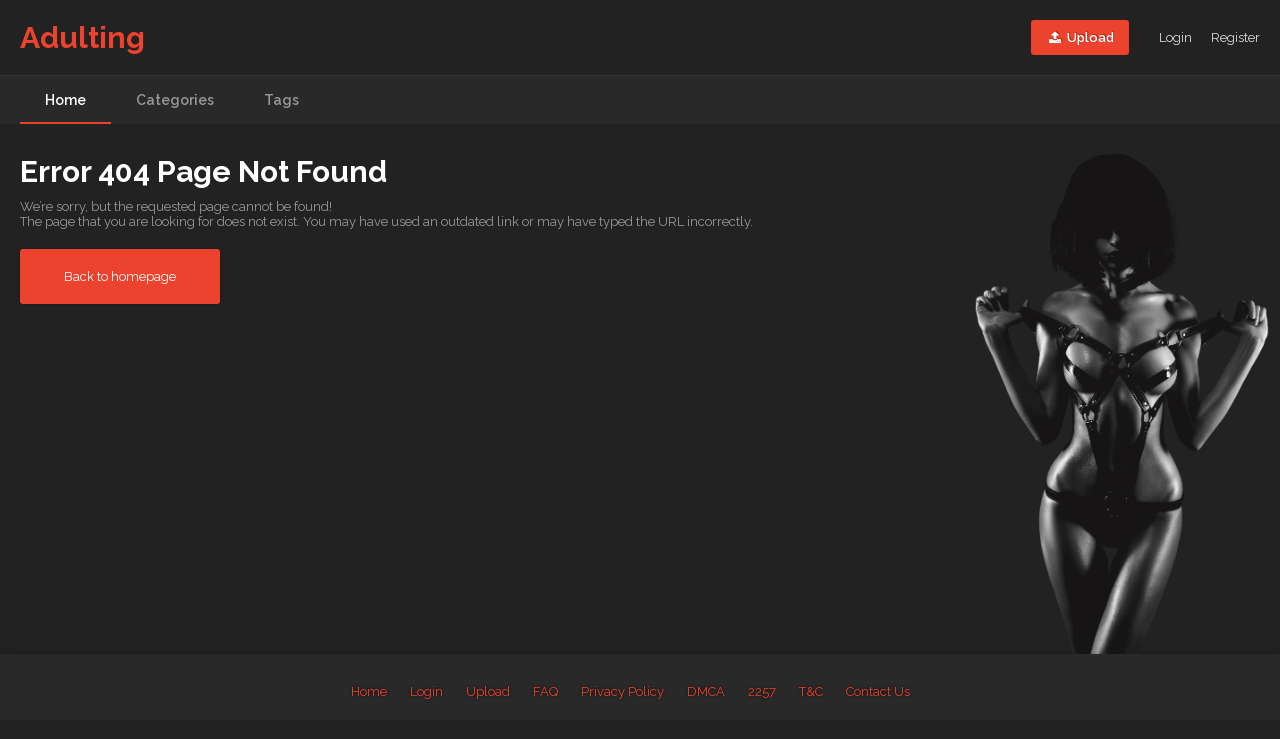

--- FILE ---
content_type: text/html; charset=UTF-8
request_url: https://www.adulting.net/video/18-year-old-ebony-beauty-nia-wants-a-piece-of-her-friend-s-dad
body_size: 2841
content:

<!doctype html>
<html class="no-js"  prefix="og: http://ogp.me/ns#">
<head>
    <meta charset="utf-8">
    <meta http-equiv="X-UA-Compatible" content="IE=edge">
    <meta name="viewport" content="width=device-width, initial-scale=1.0, maximum-scale=1.0, user-scalable=0">
    <meta name="application-name" content="&nbsp;"/>
    <meta name="msapplication-TileColor" content="#FFFFFF" />
    <title>Page not found - Adulting</title>
                    <link rel='stylesheet' id='site-css-css'  href='/theme/assets/css/style.css' type='text/css' media='all' />
            <link rel='stylesheet' id='site-css-css'  href='/theme/assets/js/remodal/remodal.css' type='text/css' media='all' />
        <link rel='stylesheet' id='site-css-css'  href='/theme/assets/js/remodal/remodal-default-theme.css' type='text/css' media='all' />

        <link rel='stylesheet' id='videojs-css'  href='/theme/assets/js/video.js/dist/video-js.css' type='text/css' media='all' />
        <link rel='stylesheet' id='videojs-overlay-css'  href='/theme/assets/js/videojs-overlay/dist/videojs-overlay.css' type='text/css' media='all' />
        <link rel='stylesheet' id='videojs-thumbnails-css'  href='/theme/assets/js/videojs-thumbnails/videojs.thumbnails.css' type='text/css' media='all' />
        <link rel='stylesheet' id='vjs-resolution-switcher-css'  href='/theme/assets/js/vjs-resolution-switcher/lib/videojs-resolution-switcher.css' type='text/css' media='all' />
            <link rel="canonical" href="https://www.adulting.net/video/18-year-old-ebony-beauty-nia-wants-a-piece-of-her-friend-s-dad">
    <script type="application/javascript">
        var logged_in = false;
    </script>
    <script type="application/ld+json">
    {
          "@context": "http://schema.org",
          "@id": "https://www.adulting.net/",
          "@type": "WebSite",
          "name": "Adulting",
          "email": "support@adulting.net",
          "url": "https://www.adulting.net/",
          "potentialAction": {
                 "@type": "SearchAction",
                 "target": "https://www.adulting.net/search?query={search_term_string}",
                 "query-input": "required name=search_term_string"
          },
          
          "description": "Watch new and rare free adult porn videos every day. The best HD porn videos featuring hot pussy, blowjobs, teen porn, boobs, lesbian, right now on Adulting"
    }
    </script>
    <style type="text/css">.recentcomments a{display:inline !important;padding:0 !important;margin:0 !important;}</style>
</head>

<body class="home blog single">

<header class="site-header">
    <div class="top-info">
        <div class="container">
            <div class="site-branding" >
                <h1 class="site-title"><a href="/">Adulting</a></h1>
            </div>
            <div class="site-user">
                <div class="user-submit">
                    <a class="button button-red" href="/upload"><i class="icon-upload"></i> Upload</a>
                </div>
                                    <div class="user-links">
                        <a href="/auth/login/">Login</a>
                        <a href="/auth/login/">Register</a>
                    </div>
                            </div>
        </div>
    </div>
    <div id="mobile-menu"></div>
    <nav class="main-navigation">
        <div class="container">
            <div class="menu-menu-container">
                <ul id="menu-menu" class="nav-menu">
                                            <li class="menu-item menu-item-type-custom menu-item-object-custom current-menu-item current_page_item ">
                            <a href="/">Home</a>
                        </li>
                                            <li class="menu-item menu-item-type-custom menu-item-object-custom  ">
                            <a href="/categories/">Categories</a>
                        </li>
                                            <li class="menu-item menu-item-type-custom menu-item-object-custom  ">
                            <a href="/tags/">Tags</a>
                        </li>
                                    </ul>
            </div>
        </div>
    </nav>
</header>
<div class="container">
    <div class="searchbox">
            </div>
</div>
<div class="main-content">
    <div class="content-not-found">

    <div class="container">
        <img class="icon" src="/theme/assets/images/girl4.png"/>
        <div class="header-404">
            <h1>Error 404 Page Not Found</h1>
            <p>We’re sorry, but the requested page cannot be found!</p>
            <p>The page that you are looking for does not exist. You may have used an outdated link or may have typed the URL incorrectly.</p>
            <a class="return-home" title="Adulting" href="/">Back to homepage</a>
        </div> <!-- end article header -->
    </div>
</div></div>
<footer class="site-footer">
    <div class="container">
        <div class="footer-menu">
            <ul id="menu-menu-footer" class="footer__menu">
                <li id="menu-item-475" class="menu-item menu-item-type-custom menu-item-object-custom current-menu-item current_page_item menu-item-home">
                    <a href="/">Home</a>
                </li>
                <li id="menu-item-117" class="menu-item menu-item-type-post_type menu-item-object-page">
                    <a href="/auth/login/">Login</a>
                </li>
                <li id="menu-item-118" class="menu-item menu-item-type-post_type menu-item-object-page">
                    <a href="/upload/">Upload</a>
                </li>
                <li id="menu-item-66657" class="menu-item menu-item-type-post_type menu-item-object-page">
                    <a href="/faq/">FAQ</a>
                </li>
                <li id="menu-item-3575" class="menu-item menu-item-type-post_type menu-item-object-page">
                    <a href="/privacy-policy/">Privacy Policy</a>
                </li>
                <li id="menu-item-66644" class="menu-item menu-item-type-custom menu-item-object-custom">
                    <a href="/dmca/">DMCA</a>
                </li>
                <li id="menu-item-3543" class="menu-item menu-item-type-post_type menu-item-object-page">
                    <a href="/2257-records-keeping-requirements/">2257</a>
                </li>
                <li id="menu-item-7009" class="menu-item menu-item-type-post_type menu-item-object-page">
                    <a href="/terms-and-conditions/">T&#038;C</a>
                </li>
                <li id="menu-item-66649" class="menu-item menu-item-type-custom menu-item-object-custom">
                    <a href="/contact/">Contact Us</a>
                </li>
            </ul>
        </div>
        <p class="disclaimer">Adulting is a video sharing website with content uploaded by the users. We do our best to verify our members, respect the law and operate under the presumption that the models, performers and other persons who appear in the uploaded movies were 18+ years old at the time of the creation for the depictions in which they appear, as per 18 U.S.C. 2257 legal requirements.</p>
        <p class="copyright">&copy; 2025 <span id="copyright-text">Adulting - All Rights Reserved.</span></p>
    </div>
</footer>


<script type="text/javascript">
    (function(i,s,o,g,r,a,m){i['GoogleAnalyticsObject']=r;i[r]=i[r]||function(){
        (i[r].q=i[r].q||[]).push(arguments)},i[r].l=1*new Date();a=s.createElement(o),
        m=s.getElementsByTagName(o)[0];a.async=1;a.src=g;m.parentNode.insertBefore(a,m)
    })(window,document,'script','https://www.google-analytics.com/analytics.js','ga');
    ga('create', 'UA-111273092-1', 'auto');
    ga('send', 'pageview');
</script>
<script type='text/javascript' src='/theme/assets/js/jquery/dist/jquery.min.js'></script>
<script type='text/javascript' src='/theme/assets/js/navigation.js'></script>
    <script type='text/javascript' src='/theme/assets/js/video.js/dist/video.min.js'></script>
    <script type='text/javascript' src='/theme/assets/js/videojs-overlay/dist/videojs-overlay.js'></script>
    <script type='text/javascript' src='/theme/assets/js/videojs-thumbnails/videojs.thumbnails.js'></script>
    <script type='text/javascript' src='/theme/assets/js/vjs-resolution-switcher/lib/videojs-resolution-switcher.js'></script>
    <script type='text/javascript' src='/theme/assets/js/videojs-hotkeys/videojs.hotkeys.min.js'></script>
    <script type='text/javascript' src='/theme/assets/js/videojs-persistvolume/videojs.persistvolume.js'></script>
    
    <script type='text/javascript' src='/theme/assets/js/remodal/remodal.min.js'></script>
    <script>
        $('body').on('click', '.video-rate a', function(){
            if(!logged_in){
                $('<div class="remodal" data-remodal-id="modal" aria-labelledby="modalTitle" aria-describedby="modalDesc">\n' +
                    '      <button data-remodal-action="close" class="remodal-close" aria-label="Close"></button>\n' +
                    '      <div>\n' +
                    '        <h2 id="modalTitle">Uhmmmmmm</h2>\n' +
                    '        <p id="modalDesc">\n' +
                    '          You have to be logged in in order to vote!<br>\n' +
                    '          Be brave and register! Promise we wont\'t spam you.\n' +
                    '        </p>\n' +
                    '      </div>\n' +
                    '      <br>\n' +
                    '      <button onclick="location.href=\'/auth/login\'" class="remodal-cancel">Register</button>\n' +
                    '      <button onclick="location.href=\'/auth/login\'" class="remodal-confirm">Login</button>\n' +
                    '    </div>').remodal().open();
            }else{
                if($(this).data('video-like') && $(this).data('video-id') && !$('.video-rate a.checked').length){
                    $.get('/home/vote/'+$(this).data('video-id')+'/'+$(this).data('video-like')).done(function( data ) {
                        if(data.ok){
                            $('.video-rate a.video-button-'+data.ok).addClass('checked');
                        }
                    });
                }
            }
        });
    </script>
<script type='text/javascript' src='/theme/assets/js/scripts.js'></script>
<script defer src="https://static.cloudflareinsights.com/beacon.min.js/vcd15cbe7772f49c399c6a5babf22c1241717689176015" integrity="sha512-ZpsOmlRQV6y907TI0dKBHq9Md29nnaEIPlkf84rnaERnq6zvWvPUqr2ft8M1aS28oN72PdrCzSjY4U6VaAw1EQ==" data-cf-beacon='{"version":"2024.11.0","token":"ddcb2e62e1c84413ac6dbd7a6a141b89","r":1,"server_timing":{"name":{"cfCacheStatus":true,"cfEdge":true,"cfExtPri":true,"cfL4":true,"cfOrigin":true,"cfSpeedBrain":true},"location_startswith":null}}' crossorigin="anonymous"></script>
</body>
</html>

--- FILE ---
content_type: text/css; charset=utf-8
request_url: https://www.adulting.net/theme/assets/css/style.css
body_size: 8624
content:
/* Import FONTS & ICONS
=========================================================================
*/

@import url('https://fonts.googleapis.com/css?family=Raleway:300,400,500,600,700');

@font-face {
    font-family: 'adult';
    src: url('../font/adult.eot?47099254');
    src: url('../font/adult.eot?47099254#iefix') format('embedded-opentype'),
    url('../font/adult.woff2?47099254') format('woff2'),
    url('../font/adult.woff?47099254') format('woff'),
    url('../font/adult.ttf?47099254') format('truetype'),
    url('../font/adult.svg?47099254#adult') format('svg');
    font-weight: normal;
    font-style: normal;
}

[class^="icon-"]:before, [class*=" icon-"]:before {
    font-family: "adult";
    font-style: normal;
    font-weight: normal;
    speak: none;
    display: inline-block;
    text-decoration: inherit;
    width: 1em;
    margin-right: .2em;
    text-align: center;
    font-variant: normal;
    text-transform: none;
    line-height: 1em;
    margin-left: .2em;
    -webkit-font-smoothing: antialiased;
    -moz-osx-font-smoothing: grayscale;

}

.icon-play:before { content: '\e800'; } /* '' */
.icon-star:before { content: '\e801'; } /* '' */
.icon-search:before { content: '\e802'; } /* '' */
.icon-upload:before { content: '\e803'; } /* '' */
.icon-megaphone:before { content: '\e804'; } /* '' */
.icon-eye:before { content: '\e805'; } /* '' */
.icon-thumbs-up:before { content: '\e806'; } /* '' */
.icon-down-open:before { content: '\e807'; } /* '' */
.icon-thumbs-down:before { content: '\e808'; } /* '' */
.icon-cancel:before { content: '\e809'; } /* '' */
.icon-chat:before { content: '\e80a'; } /* '' */
.icon-fire:before { content: '\e80b'; } /* '' */
.icon-trash-empty:before { content: '\e80c'; } /* '' */
.icon-left-open:before { content: '\e80d'; } /* '' */
.icon-right-open:before { content: '\e80e'; } /* '' */
.icon-up-open:before { content: '\e80f'; } /* '' */
.icon-dot-3:before { content: '\e810'; } /* '' */
.icon-notifications:before { content: '\e811'; } /* '' */
.icon-ok:before { content: '\e812'; } /* '' */
.icon-menu:before { content: '\f0c9'; } /* '' */
.icon-angle-up:before { content: '\f106'; } /* '' */

/* Reset
=========================================================================
*/

article,
aside,
details,
figcaption,
figure,
footer,
header,
main,
menu,
nav,
section,
summary {
    display: block;
}

audio,
canvas,
progress,
video {
    display: inline-block;
    vertical-align: baseline;
}

audio:not([controls]) {
    display: none;
    height: 0;
}

[hidden],
template {
    display: none;
}

a {
    background-color: transparent;
}

a:active,
a:hover {
    outline: 0;
}

abbr[title] {
    border-bottom: 1px dotted;
}

dfn {
    font-style: italic;
}

mark {
    background: #ff0;
    color: #000;
}

small {
    font-size: 80%;
}

sub,
sup {
    font-size: 75%;
    line-height: 0;
    position: relative;
    vertical-align: baseline;
}

sup {
    top: -0.5rem;
}

sub {
    bottom: -0.25rem;
}

img {
    border: 0;
}

svg:not(:root) {
    overflow: hidden;
}

figure {
    margin: 10px 40px;
}

hr {
    box-sizing: content-box;
    height: 0;
}

pre {
    overflow: auto;
}

code,
kbd,
pre,
samp {
    font-family: monospace, monospace;
    font-size: 1.6rem;
}

button,
input,
optgroup,
select,
textarea {
    color: inherit;
    font: inherit;
    margin: 0;
}

button {
    overflow: visible;
}

button,
select {
    text-transform: none;
}

select {
    background: #333;
    padding: 8px;
    border: none;
    border-radius: 3px;
    font-size: 1.4rem;
}

button,
html input[type="button"],
input[type="reset"],
input[type="submit"] {
    -webkit-appearance: button;
    cursor: pointer;
}

button[disabled],
html input[disabled] {
    cursor: default;
}

button::-moz-focus-inner,
input::-moz-focus-inner {
    border: 0;
    padding: 0;
}

input {
    line-height: normal;
}

input[type="checkbox"],
input[type="radio"] {
    box-sizing: border-box;
    padding: 0;
}

input[type="number"]::-webkit-inner-spin-button,
input[type="number"]::-webkit-outer-spin-button {
    height: auto;
}

input[type="search"] {
    -webkit-appearance: textfield;
    box-sizing: content-box;
}

input[type="search"]::-webkit-search-cancel-button,
input[type="search"]::-webkit-search-decoration {
    -webkit-appearance: none;
}

fieldset {
    border: 1px solid #c0c0c0;
    margin: 0 2px;
    padding: 15px;
}

legend {
    border: 0;
    padding: 0;
}

textarea {
    overflow: auto;
}

optgroup {
    font-weight: 700;
}

table {
    border-collapse: collapse;
    border-spacing: 0;
}

td,
th {
    padding: 0;
}
*:focus {
    outline: 0;
}

p {
    margin: 0;
}

b,
strong {
    font-weight: 700;
}

dfn,
cite,
em,
i {
    font-style: italic;
}

blockquote {
    margin: 0 15px;
}

address {
    margin: 0 0 15px;
}

pre {
    background: #eee;
    font-family: "Courier 10 Pitch", Courier, monospace;
    font-size: 1.4rem;
    font-size: 14px;
    line-height: 1.6;
    margin-bottom: 15px;
    max-width: 100%;
    overflow: auto;
    padding: 15px;
}

code,
kbd,
tt,
var {
    font-family: Monaco, Consolas, "Andale Mono", "DejaVu Sans Mono", monospace;
    font-size: 1.5rem;
    font-size: 15px;
}

abbr,
acronym {
    border-bottom: 1px dotted #666;
    cursor: help;
}

.clear:before, .clear:after, .clearfix:before, .clearfix:after, .row:before, .row:after {
    content: "";
    display: table;
}

.clear:before, .clear:after, .clearfix:before, .clearfix:after, .row:before, .row:after {
    content: "";
    display: table;
}

*, *:before, *:after {
    box-sizing: border-box;
    outline: 0;
}

.clear:before,
.clear:after {
    content: '';
    display: table;
}

ul,
ol {
    margin: 0 0 15px;
}

ul {
    list-style: disc;
}

ol {
    list-style: decimal;
}

dt {
    font-weight: 700;
}

dd {
    margin: 0 15px 15px;
}

img {
    height: auto;
    max-width: 100%;
}
table {
    margin: 0 0 15px;
    width: 100%;
}

/* Headings
=========================================================================
*/


h1,
h2,
h3,
h4,
h5,
h6 {
    margin: 0;
    font-weight: 700;
    font-family: 'Raleway', serif;
}

h1 {
    font-size: 3.6rem;
}

h2 {
    font-size: 3.3rem;
}

h3 {
    font-size: 3rem;
}

h4 {
    font-size: 2.7rem;
}

h5 {
    font-size: 2.4rem;
}

h6 {
    font-size: 2rem;
}



/* GENERAL FORMS - INPUTS AND BUTTONS
=========================================================================
*/

button, input[type="button"], input[type="reset"], input[type="submit"] {
    background: #ec432e none repeat scroll 0 0;
    border: medium none;
    border-radius: 2px;
    color: #fff;
    display: inline-block;
    font-size: 1.3rem;
    font-weight: 700;
    padding: 10px 20px;
}

button:hover, input[type="button"]:hover, input[type="reset"]:hover, input[type="submit"]:hover {
    background: #CF3B27;
    color: #fff;
}

input[type="text"], input[type="email"], input[type="url"], input[type="password"], input[type="search"], textarea {
    background: #3e3e3e none repeat scroll 0 0;
    border: medium none;
    border-radius: 2px;
    box-sizing: border-box;
    display: inline-block;
    font-size: 1.3rem;
    max-width: 100%;
    padding: 10px;
}

input[type="text"]:focus, input[type="email"]:focus, input[type="url"]:focus, input[type="password"]:focus, input[type="search"]:focus, textarea:focus {
    color: #FFF;
}

textarea {
    max-width: 100%;
}

.button {
    border-radius: 3px;
    color: #fff;
    display: inline-block;
    font-size: 1.3rem;
    font-weight: 600;
    padding: 10px 15px;
    text-shadow: 1px -1px 0 rgba(0, 0, 0, 0.3);
}

.button:hover {
    text-decoration: none;
    color: #FFF;
}

.button-black {
    background: #333 none repeat scroll 0 0;
}

.button-black:hover {
    background: #292929;
}

.button-red {
    background: #ec432e none repeat scroll 0 0;
}

.button-red:hover {
    background: #CF3B27;
}

/* LINKS
=========================================================================
*/

a {
    color: #EC432E;
    text-decoration: none;
}

a:hover {
    color: #EC432E;
    text-decoration: underline;
}

a:hover, a:active {
    outline: 0;
}

a img {
    vertical-align: top;
}

/* GENERAL STRUCTURE
=========================================================================
*/

html {
    font-size: 62.5%;
    text-rendering: optimizelegibility;

}
body {
    font-family: 'Raleway', Arial, Helvetica, sans-serif;
    background: #222;
    font-size: 1.5rem;
    color: #ddd;
    font-weight: 400;
    overflow-x: hidden;
    -webkit-tap-highlight-color: rgba(0, 0, 0, 0);
    height: 100%;
    margin: 0;
    padding: 0;
}

.container {
    margin: 0 auto;
    max-width: 1260px;
    min-width: 300px;
    padding: 0 10px;
    position: relative;
    overflow: hidden;
}

.site-container {
    display: flex;
    overflow: hidden;
}

.site-sidebar {
    padding-left: 2%;
    width: 20%;
}

.site-content {
    padding-right: 2%;
    width: 80%;
}

.video-content {
    float: left;
    width: 70%;
}

.video-sidebar {
    float: left;
    width: 30%;
    padding-left: 3%;
}

/* Login Page
=========================================================================
*/

/* Single Video
=========================================================================
*/

.video-header {
    padding: 20px 0;
    border-bottom: 1px solid #111;
    margin-bottom: 40px;
    box-shadow: 0 1px 0 #333;
    text-shadow: 1px -1px 0 rgba(0,0,0,0.4);
}

.video-header .video-title {
    font-size: 3rem;
    font-weight: 400;
    text-shadow: -1px 1px 0 rgba(0, 0, 0, 0.4);
    color: #FFF;
}

.video-header .video-description {
    font-size: 1.4rem;
    font-weight: 300;
    margin-bottom: 30px;
}

.video-header .views-list {
    margin-bottom: 10px;
    color: #999;
}

.video-options {
    overflow: hidden;
    display: flex;
}

.video-button-votes {
    padding-right: 30px;
    margin-right: 30px;
    border-right: 1px solid #333;
    box-shadow: 1px 0 0 #111;
}

.video-rates-votes {
    margin-bottom: 10px;
}

.rating-results .progress-bar {
    background: #666;
    height: 5px;
    padding: 0;
    margin: 0;
    width: 100%;
    display: block;
    box-sizing: border-box;
}

.progress-bar span {
    display: block;
    height: 100%;
    transition: width .4s ease-in-out;
    background: #1ac247;
    box-sizing: border-box;
}

.video-rate {
    display: block;
}

.video-rate a {
    color: #999;
    font-size: 1.3rem;
}

.video-rate a:hover {
    text-decoration: none;
    color: #DDD;
}

.video-rate .video-button-like {
    margin-right: 10px;
}

.video-rate a.checked{
    color:#EC432E;
}

.video-rates-votes-hot {
    font-size: 1.6rem;
    font-weight: 700;
    color: #FFF;
    margin-bottom: 10px;
    display: block;
}

.video-header .video-infos-meta {
    font-size: 1.25rem;
    color: #999;

    padding-right: 30px;
    margin-right: 30px;
    border-right: 1px solid #333;
    box-shadow: 1px 0 0 #111;
}

.video-header .video-infos-meta .author {
    margin-bottom: 8px;
}

.video-header .video-infos-meta .cat-tag-list {
    margin-bottom: 8px;
}

.video-header .video-infos-meta .cat-tag-list a {
    display: inline-block;
    padding: 2px;
    border: 1px solid;
    border-radius: 3px;
    color: #999;
    margin-right: 5px;
}

.video-header .video-infos-meta .cat-tag-list a:hover, .video-header .video-infos-meta .list_tags_link a:hover {
    color: #fff;
    text-decoration: none;
}

.video-header .video-infos-meta .list_tags_link {
    display: block;
}

.video-header .video-infos-meta .list_tags_link a {
    display: inline-block;
    padding: 2px;
    border: 1px solid;
    border-radius: 3px;
    color: #999;
    margin-right: 5px;
}

.related-listing {
    border-bottom: 1px solid #111;
    margin-bottom: 40px;
    box-shadow: 0 1px 0 #333;
    text-shadow: 1px -1px 0 rgba(0,0,0,0.4);
}

.related-listing .video-list {
    margin-bottom: 0;
}

/* Comments
=========================================================================
*/

#comments {
    margin-bottom: 40px;
}

#comments .comments-title {
    cursor: pointer;
    font-size: 1.6rem;
    font-weight: 400;
    color: #fff;
    margin-bottom: 30px;
    background: #292929;
    padding: 10px;
    border-radius: 3px;
    box-shadow: 0 0 3px rgba(0,0,0,0.4);
}

#comments  .must-log-in {
    cursor: pointer;
    font-size: 1.3rem;
    text-align: center;
    font-weight: 400;
    color: #fff;
    margin-bottom: 30px;
    background: #292929;
    padding: 10px;
    border-radius: 3px;
    box-shadow: 0 0 3px rgba(0,0,0,0.4);
}

.commentlist {
    list-style: none;
    margin: 0;
    padding: 0;
}

.commentlist .comment {
    margin-bottom: 20px;
    padding-bottom: 20px;
    border-bottom: 1px solid #333;
}

.comment .media-object-section {
    margin-bottom: 20px;
    overflow: hidden;
    font-size: 1.3rem;
}

.comment .comment_content {
    font-size: 1.4rem;
    text-shadow: 1px -1px 0 rgba(0,0,0,0.4);
}

.comment .media-object-section .avatar {
    float: left;
    border-radius: 999rem;
    margin-right: 10px;
}

.comment .media-object-section .authorname {
    font-size: 1.4rem;
    font-weight: 500;
    margin-top: 4px;
    display: block;
}

.comment .media-object-section p a {
    color: #999;
}

.comment-respond {

}

#commentform .logged-in-as {
    font-size: 1.3rem;
    display: block;
    margin-bottom: 20px;
}

.comment-form-comment label {
    display: block;
    font-size: 1.3rem;
    color: #999;
    margin-bottom: 5px;
}

.comment-form-comment textarea {
    width: 100%;
    margin-bottom: 10px;
    box-shadow: 0 0 3px rgba(0,0,0,0.5);
    border-radius: 3px;
}

.form-submit #submit {
    display: block;
    width: 100%;
    padding: 15px;
    text-transform: uppercase;
    font-weight: 500;
}

.video-js {
    overflow: hidden;
    border-radius: 4px;
    box-shadow: 0 0 3px rgba(0,0,0,0.4);
}
/* Site header
=========================================================================
*/

.site-header {
    position: relative;
}

.site-header .top-info {
    padding: 20px 0;
    position: relative;
    overflow: hidden;
}

.site-header .top-info .site-branding {
    float: left;
    height: 177px;
    height: 35px;
}

.site-header .top-info .site-branding img {
    opacity: 1;
}

.site-header .top-info .site-branding img:hover {
    opacity: 0.8;
}

.site-header .top-info .site-user {
    float: right;
    overflow: hidden;
}

.site-header .userInfo {
    float: right;
    overflow: hidden;
}

.site-header .userInfo a:hover{
    color: #fff;
    text-decoration:none;
}

.site-header .userInfo img {
    border-radius: 999rem;
}

.site-header .userInfo span {
    font-size: 1.3rem;
    font-weight: 500;
    color: #fff;
    margin-left: 10px;
    margin-top: 10px;
    display: inline-block;
}

.site-header .top-info .site-user .user-submit {
    float: left;
    margin-right: 30px;
}

.site-header .top-info .site-user .user-submit a {
    margin-right: 5px;
}

.site-header .top-info .site-user .user-submit a:last-of-type {
    margin-right: 0;
}

.site-header .top-info .site-user .user-links {
    float: left;
}

.site-header .top-info .site-user .user-links a {
    color: #ddd;
    display: inline-block;
    font-size: 1.3rem;
    margin-right: 15px;
    padding: 10px 0;
}

.site-header .top-info .site-user .user-links a:last-of-type {
    margin-right: 0;
}

.site-header h1.site-title{
    font-size: 30px;
}

.site-header h1.site-title a{
    text-decoration: none;
}

#mobile-menu {
    display: none;
}

.main-navigation {
    background: #292929 none repeat scroll 0 0;
    border-top: 1px solid #333;
}

.main-navigation ul {
    list-style: none;
    margin: 0;
    padding: 0;
}

.main-navigation li {
    float: left;
}

.main-navigation li.fright {
    float:right;
}

.main-navigation a {
    color: #999;
    display: block;
    font-size: 1.4rem;
    font-weight: 600;
    padding: 16px 25px;
}

.main-navigation li a:hover {
    color: #FFF;
    text-decoration: none;
}

.main-navigation .rightalign {
    float: right;
}

.main-navigation .rightalign a {
    padding: 16px 10px;
}

.main-navigation .current-menu-item a {
    position: relative;
    color: #FFF;
}

.main-navigation .current-menu-item a:after {
    background: #ec432e none repeat scroll 0 0;
    bottom: 0;
    content: "";
    height: 2px;
    left: 0;
    position: absolute;
    right: 0;
}

.searchbox {
    margin: 30px 0;
    position: relative;
}

.searchbox .search-form {
    margin-right: 110px;
}

.searchbox input[type="search"] {
    padding: 15px;
    width: 100%;
}

.searchbox button {
    padding: 15px;
    position: absolute;
    right: 0;
    top: 0;
    color: #ddd;
}

.searchbox button:hover {
    color: #fff;
}

/* Error Page
=========================================================================
*/

.content-not-found {
    position: relative;
}

.content-not-found .container {
    min-height: 500px;
}

.content-not-found .icon {
    position: absolute;
    max-height: 500px;
    right: 0;
    bottom: 0;
}

.header-404 h1 {
    font-size: 3rem;
    color: #FFF;
    margin-bottom: 10px;
}

.header-404 p {
    font-size: 1.3rem;
    color: #999;
}

.return-home {
    display: inline-block;
    padding: 20px;
    margin-top: 20px;
    background: #EC432E;
    color: #FFF;
    font-size: 1.3rem;
    min-width: 200px;
    text-align: center;
    border-radius: 3px;
    box-shadow: 0 0 3px rgba(0,0,0,0.4);
}

.return-home:hover {
    color: #fff;
    text-decoration: none;
}

/* Entry Content
=========================================================================
*/

.entry-content {
    display: block;
    position: relative;
    color: #fff;
    text-shadow: 1px -1px 0 rgba(0,0,0,0.4);
}

.entry-content ul {
    padding-left: 20px;
    margin-bottom: 20px;
}

.entry-content li {
    margin-bottom: 10px;
}

.entry-content p {
    padding-bottom: 20px;
}

.entry-content h2 {
    font-size: 2.6rem;
    margin-bottom: 5px;
    font-weight: 400;
}

.entry-content h3 {
    font-size: 2.4rem;
    margin-bottom: 5px;
    font-weight: 400;
}

.entry-content h4 {
    font-size: 2.2rem;
    margin-bottom: 5px;
    font-weight: 400;
}

.entry-content  h5 {
    font-size: 2rem;
    margin-bottom: 5px;
    font-weight: 400;
}

.entry-content h6 {
    font-size: 1.8rem;
    margin-bottom: 5px;
    font-weight: 400;
}

/* Login Page
=========================================================================
*/

#login_page {
    background-image: url('../images/hero.jpg');
    background-position: center center;
    background-size: cover;
    padding: 10px;
}

#login_page .widgettitle {
    font-size: 2rem;
    color: #fff;
    margin-bottom: 30px;
}

#login_page .container {
    padding: 20px 150px;
    background: rgba(0,0,0,0.6);
}

#login_page label {
    display: block;
    font-size: 1.3rem;
    color: #999;
    margin-bottom: 3px;
}

#login_page .login_form_input_label {
    margin-bottom: 10px;
}

#login_page .left {
    width: 40%;
    padding-top: 50px;
    float: left;
    padding-right: 30px;
}

#login_page .right {
    width: 40%;
    padding-top: 50px;
    float: right;
    padding-left: 30px;
}

#login_page .center {
    width: 50%;
    margin: 0 auto;
    margin-top: 30px;
    min-height: 40vh;
}

#login_page input[type="text"],
#login_page input[type="email"],
#login_page input[type="password"],
#login_page input[type="submit"]

{
    width: 100%;
}

/* Home
=========================================================================
*/

.adultpremium {
    background-image: url('../images/hero.jpg');
    background-position: center center;
    background-size: cover;
    padding: 150px 0;
    text-align: center;
    border-radius: 3px;
    box-shadow: 0 0 3px rgba(0, 0, 0, 0.5);
    margin-bottom: 30px;
}

.adultpremium .content {
    color: #fff;
    text-shadow: -1px 1px 0 rgba(0, 0, 0, 0.4);
}

.adultpremium p {
    font-weight: 300;
    margin-bottom: 20px;
}

.adultpremium .button {
    box-shadow: 0 0 4px rgba(0, 0, 0, 0.5);
    font-size: 1.5rem;
    font-weight: 300;
    padding: 20px;
}

.thetags {
    margin-top: 10px;
    display: block;
}

.thetags a {
    color: #999;
    margin-right: 10px;
}

.thetags a:hover {
    color: #fff;
}


/* Video Listing
=========================================================================
*/

.heading-title {
    color: #fff;
    font-size: 1.8rem;
    font-weight: 600;
    margin-bottom: 30px;
}

.video-list {
    overflow: hidden;
    margin-bottom: 40px;
}

.video-list .the-video {
    float: left;
    margin-right: 2%;
    width: 23.5%;
    margin-bottom: 30px;
}

.video-list .the-video:nth-of-type(4n) {
    margin-right: 0;
}

.video-list .the-video:nth-of-type(4n+1) {
    clear: both;
}

.video-listing {
    position: relative;
    clear: both;
}

.video-listing #filters, .page-header #filters {
    position: absolute;
    right: 0;
    top: 0;
}

#filters select {
    background: #393939;
    border: medium none;
    border-radius: 3px;
    box-shadow: 0 0 3px rgba(0, 0, 0, 0.5);
    color: #999;
    float: left;
    font-size: 1.2rem;
    font-weight: 600;
    margin-right: 10px;
    padding: 3px;
}

.video-listing .the-video {
    position: relative;
}

.video-listing .the-video .video-preview {
    border-radius: 3px;
    box-shadow: 0 0 3px rgba(0, 0, 0, 0.4);
    margin-bottom: 10px;
    overflow: hidden;
    position: relative;
}

.video-listing .the-video .marker-overlays {
    background: rgba(0, 0, 0, 0.8) none repeat scroll 0 0;
    border-radius: 5px 0 0;
    bottom: 0;
    font-size: 1.2rem;
    font-weight: 600;
    padding: 5px 10px;
    position: absolute;
    right: 0;
    text-shadow: 1px -1px 0 rgba(0, 0, 0, 0.8);
}

.video-listing .the-video .marker-overlays .hd-thumbnail {
    font-weight: 700;
}

.video-listing .the-video .video-info {

}

.video-listing .the-video .video-info .video-meta {
    font-size: 1.3rem;
    margin-bottom: 3px;
    color: #999;
}

.video-listing .the-video .video-info .video-meta span {
    margin-right: 10px;
}

.video-listing .the-video .video-info .video-meta .video-votes .icon-thumbs-up {
    color: #1ac247;
}

.video-listing .the-video .video-info .video-meta .video-votes .icon-thumbs-down {
    color: #EC432E;
}

.video-listing .the-video .video-info .video-meta .video-votes span {
    color: #FFF;
}

.video-listing .the-video .video-info .video-title {
    font-size: 1.4rem;
}

.video-listing .the-video .video-info .video-title a {

}

.video-listing .the-video .video-info .video-title a:hover {
    color: #fff;
}

.video-thumbnail {
    position: relative;
}

.video_preview_post,
.mozaic_picture_post {
    position: absolute;
    top: 0;
    width: 100%;
    height: 100%;
    background-repeat: no-repeat;
    background-size: 300%;
    pointer-events: none;
}

.video_preview_post video {
    width: 100%;
    height: 100%;
    pointer-events: none;
}

.js-hover-mosaic .mozaic_picture_post {
    -webkit-animation: mozaic_post_move 5s infinite step-end; /* Safari 4.0 - 8.0 */
    animation: mozaic_post_move 5s infinite step-end;
    z-index: 2;
    display: block;
}
.js-hover-preview .video_preview_post {
    z-index: 2;
    display: block;
    background-color: #000;
}

@-webkit-keyframes mozaic_post_move{
    0%    {background-position: 0 0;}
    12.5% {background-position: 50% 0;}
    25%   {background-position: 100% 0;}
    37.5% {background-position: 0% 50%;}
    50%   {background-position: 50% 50%;}
    62.5% {background-position: 100% 50%;}
    75%   {background-position: 0% 100%;}
    87.5% {background-position: 50% 100% ;}
    100%  {background-position: 100% 100%;}
}

/* Standard syntax */
@keyframes mozaic_post_move {
    0%    {background-position: 0 0;}
    12.5% {background-position: 50% 0;}
    25%   {background-position: 100% 0;}
    37.5% {background-position: 0% 50%;}
    50%   {background-position: 50% 50%;}
    62.5% {background-position: 100% 50%;}
    75%   {background-position: 0% 100%;}
    87.5% {background-position: 50% 100% ;}
    100%  {background-position: 100% 100%;}
}

.pagination {
    display: block;
    text-align: center;
    text-transform: uppercase;
    font-size: 2rem;
    font-weight: 700;
    margin-bottom: 40px;
}

.pagination ul {
    list-style: outside none none;
    margin: 0;
    padding: 0;
}

.pagination li {
    display: inline-block;
    margin-right: 10px;
}

.pagination li a {
    background: #333 none repeat scroll 0 0;
    border-radius: 3px;
    box-shadow: 0 0 3px rgba(0, 0, 0, 0.3);
    color: #fff;
    display: inline-block;
    padding: 10px 20px;
}

.pagination li a:hover {
    text-decoration: none;
    background: #292929;
    box-shadow: 0 0 3px rgba(0, 0, 0, 0);
}

.pagination .current, .pagination .next-page {
    background: #ec432e none repeat scroll 0 0;
}

.pagination .current:hover, .pagination .next-page:hover {
    background: #ec432e none repeat scroll 0 0;
}

.tag-cloud-link {
    font-size: 11pt;
}

.popularCategories {
    margin-bottom: 20px;
    padding: 30px 0;
}

.popularCategories .headings2 {
    color: #fff;
    font-size: 1.8rem;
    text-align: center;
}

.popularCategories .headings2:after {
    background: #ec432e none repeat scroll 0 0;
    content: "";
    display: block;
    height: 2px;
    margin: 20px auto 40px;
    width: 100px;
}

.categories-list {
    clear: both;
    display: block;
    overflow: hidden;
    padding: 3px;
    position: relative;
}

.categories-list .category {
    background-size: cover;
    border-radius: 3px;
    box-shadow: 0 0 3px rgba(0, 0, 0, 0.3);
    float: left;
    height: 300px;
    margin-right: 2%;
    position: relative;
    width: 18%;
    margin-bottom: 2%;
    background-position: center;
}

.categories-list .category .cover {
    background: rgba(0, 0, 0, 0.2) none repeat scroll 0 0;
    bottom: 0;
    display: block;
    left: 0;
    position: absolute;
    right: 0;
    top: 0;
}

.categories-list .category .cover:hover {
    background: rgba(0, 0, 0, 0) none repeat scroll 0 0;
}

.categories-list .category h5 {
    background: rgba(0, 0, 0, 0.5) none repeat scroll 0 0;
    bottom: 0;
    font-size: 1.35rem;
    padding: 10px 0;
    position: absolute;
    text-align: center;
    width: 100%;
    text-shadow: 0 0 3px rgba(0, 0, 0, 0.4);
    color: #FFF;
    z-index: 4;
}

.categories-list .category h5 span {
    font-weight: 300;
}

.categories-list .category:nth-of-type(5) {
    margin-right: 0;
}

#breadcrumbs {
    color: #999;
    font-size: 1.2rem;
    font-weight: 300;
    margin-bottom: 20px;
    text-shadow: 0 0 3px rgba(0, 0, 0, 0.3);
}

/* Category and Archive Pages
=========================================================================
*/

.page-header .author_details_image {
    float: left;
    margin-right: 20px;
}

.page-header .author_details_image img {
    border-radius: 999rem;
}

.page-header .author_details {
    float: left;
    font-size: 1.3rem;
    color: #999;
}

.page-header .author_details .page-title {
    margin-bottom: 10px;
}

.page-header {
    border-bottom: 1px solid #333;
    box-shadow: 0 1px 0 #111;
    margin-bottom: 30px;
    padding-bottom: 10px;
    position: relative;
    overflow: hidden;
}

.page-header .page-title {
    color: #fff;
    font-size: 1.6rem;
    font-weight: 400;
    margin-bottom: 25px;
    text-shadow: 1px -1px 0 rgba(0,0,0,0.4);
}

.page-header .taxonomy-description {
    color: #999;
    font-size: 1.3rem;
    margin-bottom: 20px;
    text-shadow: 1px -1px 0 rgba(0,0,0,0.4);
}

.top-tags-used {
    overflow: hidden;
    position: relative;
}

.top-tags-used ul {
    list-style: outside none none;
    margin: 0 0 20px;
    overflow: hidden;
    padding: 0;
}

.top-tags-used li {
    display: block;
    float: left;
    width: 25%;
}

.top-tags-used li a {
    color: #ddd;
    font-size: 1.35rem;
    font-weight: 500;
}

.top-tags-used li a span {
    color: #666;
    font-weight: 300;
}

.top-tags-used li a:hover {
    color: #fff;
}

.top-list-tags {
    background: #292929;
    border-radius: 4px;
    display: table;
    margin-bottom: 30px;
    text-align: center;
    width: 100%;
    overflow: hidden;
}

.top-list-tags a {
    display: table-cell;
    font-weight: 500;
    padding: 15px;
}

.top-list-tags a:hover {
    text-decoration: none;
    color: #FFF;
    background: #333;
}

.top-list-tags-letters {
    border-bottom: 1px solid #333;
    clear: both;
    display: block;
    margin-bottom: 20px;
    overflow: hidden;
    padding-bottom: 20px;
}

.top-list-tags-h3 {
    font-size: 3rem;
    font-weight: 700;
    margin-bottom: 10px;
}

.top-list-tags-letters ul {
    list-style: outside none none;
    margin: 0;
    overflow: hidden;
    padding: 0;
}

.top-list-tags-letters li {
    display: block;
    float: left;
    width: 25%;
    margin-bottom: 5px;
}

.top-list-tags-letters li a {
    color: #ddd;
    font-size: 1.35rem;
    font-weight: 500;
}

.top-list-tags-letters li a span {
    color: #666;
    font-weight: 300;
}

/* Site sidebar
=========================================================================
*/
.eps-tag-cloud {
    list-style: none;
    margin: 0;
    padding: 0;
}


.eps-tag-cloud-item.active {
    color: #999;
}

.eps-tag-cloud li {
    margin-bottom: 5px;
}

.eps-tag-cloud li a {

}

.eps-tag-cloud-count {
    font-weight: 400;
    margin-right: 10px;
    color: #999;
}

.eps-tag-cloud-item  {
    background: none;
    padding: 0;
}

.eps-tag-cloud-item:hover {
    background: none;
    color: #999;
}


.widget {
    margin-bottom: 30px;
}

.widgetbrn {
    text-align: center;
}

.listing-terms {
    display: block;
    margin-bottom: 30px;
}

.listing-terms ul {
    list-style: outside none none;
    margin: 0;
    padding: 0;
}

.listing-terms li {
    display: block;
}

.listing-terms li a {
    border-radius: 3px;
    color: #ddd;
    display: block;
    font-size: 1.35rem;
    font-weight: 600;
    padding: 5px 10px;
}

.listing-terms li a:hover {
    background: #292929;
    color: #fff;
    text-decoration: none;
}

.site-sidebar h5, .video-sidebar h5 {
    background: #ec432e none repeat scroll 0 0;
    border-radius: 3px;
    box-shadow: 0 0 3px rgba(0, 0, 0, 0.4);
    font-size: 1.5rem;
    font-weight: 100;
    margin-bottom: 20px;
    padding: 5px;
    text-transform: uppercase;
}

.sidebar-listing {
    overflow: hidden;
    clear: both;
}

.sidebar-listing .the-video {
    float: left;
    width: 49%;
    margin-right: 2%;
    margin-bottom: 20px;
}

.sidebar-listing .the-video:nth-of-type(2n) {
    margin-right: 0;
}

.sidebar-listing .the-video:nth-of-type(2n+1) {
    clear: both;
}

.sidebar-listing .the-video .video-thumbnail {
    position: relative;
    opacity: 1;
    margin-bottom: 5px;
    border-radius: 3px;
    overflow: hidden;
}

.sidebar-listing .the-video .video-thumbnail:hover {
    opacity: 0.8;
}

.sidebar-listing .the-video .video-thumbnail .marker-overlays {
    position: absolute;
    bottom: 0;
    right: 0;
    padding: 2px 5px;
    font-size: 1.3rem;
    background: rgba(0,0,0,0.8);
    border-radius: 5px 0 0 0;
}

.sidebar-listing .the-video .video-meta {
    font-size: 1.3rem;
    margin-bottom: 3px;
    color: #999;
}

.sidebar-listing .the-video .video-views {
    margin-right: 10px;
}

.sidebar-listing .the-video .video-votes {
    color: #1ac247;
}

.sidebar-listing .the-video .video-votes span {
    color: #FFF;
}

.sidebar-listing .the-video .video-title {
    font-size: 1.4rem;
}

/* Author pages
=========================================================================
*/

.author-section {
    border-bottom: 1px solid #333;
    box-shadow: 0 1px 0 #111;
    margin-bottom: 30px;
    padding-bottom: 30px;
}

.author-section .author-header {
    background: #292929 none repeat scroll 0 0;
    border-radius: 3px;
    box-shadow: 0 0 3px rgba(0, 0, 0, 0.4);
    margin-bottom: 20px;
    overflow: hidden;
    padding: 10px;
}

.author-section .avatar {
    border-radius: 30px;
    float: left;
    margin-right: 10px;
}

.author-section .author-title {
    color: #fff;
    font-size: 2rem;
}

.author-section .author-header p {
    color: #999;
    font-size: 1.4rem;
    font-weight: 300;
}

.author-section .see-all {
    text-align: center;
}

.author-section .see-all a {
    background: #ec432e none repeat scroll 0 0;
    border-radius: 5px;
    box-shadow: 0 0 4px rgba(0, 0, 0, 0.5);
    color: #fff;
    display: inline-block;
    padding: 20px;
    text-shadow: 1px -1px 0 rgba(0, 0, 0, 0.3);
    text-transform: uppercase;
    width: 320px;
}

.author-section .see-all a:hover {
    text-decoration: none;
}

/* Site Footer
=========================================================================
*/

.site-footer {
    background: #292929 none repeat scroll 0 0;
    box-shadow: 0 0 5px rgba(0, 0, 0, 0.4);
    padding: 30px 0;
    text-shadow: 0 0 3px rgba(0, 0, 0, 0.8);
}

.site-footer .footer-menu {

}

.site-footer .footer-menu ul {
    font-size: 1.3rem;
    list-style: outside none none;
    margin: 0 0 20px;
    padding: 0;
    text-align: center;
}

.site-footer .footer-menu li {
    display: inline-block;
    margin-bottom: 5px;
    margin-right: 20px;
}

.site-footer .footer-menu li a {
    font-weight: 400;
}

.site-footer .footer-menu li a:hover {
    color: #fff;
}

.site-footer .disclaimer {
    text-align: center;
    font-size: 1.2rem;
    color: #999;
    margin-bottom: 20px;
}

.site-footer .copyright {
    text-align: center;
}

#post-not-found {

}

.entry-content-404 {
    font-size: 1.3rem;
    margin-bottom: 40px;
    color: #999;
}

#post-not-found h1 {
    font-size: 3rem;
    font-weight: 400;
}

/* Page upload
=========================================================================
*/

.form_upload_page {
    max-width: 800px;
    margin: 0 auto;
    margin-bottom: 0px;
    margin-bottom: 40px;
}

.video_upload_container  {
    overflow: hidden;
}

.upload_field {
    margin-bottom: 20px;
}

.upload_field label {
    display: block;
    font-size: 1.3rem;
    color: #999;
    margin-bottom: 5px;
}

.upload_field input[type="text"] {
    width: 100%;
}
.upload_field input[type="file"] {

}
.upload_field select {
    width: 100%;
}
.upload_field textarea {
    width: 100%;
}

.submit_video_button {
    width: 100%;
    padding: 20px;
}
.multi-wrapper {
    font-size: 1.3rem;
    border: 1px solid #444;
}

.multi-wrapper .search-input {
    border: none;
}

.multi-wrapper .selected-wrapper {
    background: #222;
}

.multi-wrapper .item {

}

.multi-wrapper .non-selected-wrapper {
    background: #292929;
}

.callout {
    margin: 0 0 1rem;
    padding: 1rem;
    border: 1px solid hsla(0, 0%, 4%, .25);
    border-radius: 0;
    position: relative;
    color: #0a0a0a;
    background-color: #fff
}

.callout>:first-child {
    margin-top: 0
}

.callout>:last-child {
    margin-bottom: 0
}

.callout.primary {
    background-color: #def0fc
}

.callout.secondary {
    background-color: #ebebeb
}

.callout.success {
    background-color: #e1faea
}

.callout.warning {
    background-color: #fff3d9
}

.callout.alert {
    background-color: #fce6e2
}

.callout.small {
    padding: .5rem
}

.callout.large {
    padding: 3rem
}

.close-button {
    position: absolute;
    color: #8a8a8a;
    right: 1rem;
    top: .5rem;
    font-size: 2em;
    line-height: 1;
    cursor: pointer
}

[data-whatinput=mouse] .close-button {
    outline: 0
}

.close-button:focus,
.close-button:hover {
    color: #0a0a0a
}
.hide {
    display:none!important
}
.progress {
    background-color: #cacaca;
    height: 1rem;
    margin-bottom: 1rem;
    border-radius: 0
}

.progress.primary .progress-meter {
    background-color: #2199e8
}

.progress.secondary .progress-meter {
    background-color: #777
}

.progress.success .progress-meter {
    background-color: #3adb76
}

.progress.warning .progress-meter {
    background-color: #ffae00
}

.progress.alert .progress-meter {
    background-color: #ec5840
}

.progress-meter {
    position: relative;
    display: block;
    width: 0;
    height: 100%;
    background-color: #2199e8
}

.progress-meter-text {
    top: 50%;
    left: 50%;
    -webkit-transform: translate(-50%, -50%);
    transform: translate(-50%, -50%);
    position: absolute;
    margin: 0;
    font-size: .75rem;
    font-weight: 700;
    color: #fefefe;
    white-space: nowrap
}

/* ADMIN */
p.admin_filtr{
    margin-bottom:10px;
}
#table_1_filter{
    display:none!important;
}
.add_new{
    margin-bottom:15px;
}
.text-center{
    text-align:center;
}
table.dataTable tbody tr{
    background-color: #000!important;
}
.none{
    display:none!important;
}


/* Responsive
=========================================================================
*/

@media only screen and (max-width: 980px) {

}

@media only screen and (max-width: 768px) {
    .main-navigation {
        display: none;
    }
    #mobile-menu {
        display: block;
    }
    .site-header .top-info .site-user .user-submit a:last-of-type {
        display: none;
    }
    .site-header .top-info .site-user .user-submit {
        margin-right: 10px;
    }
    .site-header .top-info .site-user .user-submit a:first-of-type{
        margin-right: 0;
    }
    .video-list .the-video {
        width: 49%;
    }
    .video-list .the-video:nth-of-type(2n) {
        margin-right: 0;
    }
    .adultpremium {
        padding: 30px 0;
    }
    .video-listing #filters, .page-header #filters {
        display: block;
        position: relative;
        clear: both;
        left: 0;
        right: 0;
        top: 0;
        overflow: hidden;
        margin-bottom: 20px;
    }
    .video-listing .the-video .video-preview img {
        width: 100%;
    }
    .categories-list .category {
        width: 49%;
    }
    .categories-list .category:nth-of-type(2n) {
        margin-right: 0;
    }
    .site-container {
        display: block;
    }
    .site-content {
        width: 100%;
    }
    .site-sidebar {
        width: 100%;
        padding: 0;
    }
    .slicknav_menu {
        padding: 0 10px;
        position: relative;
    }
    .slicknav_btn {
        display: block;
        color: #FFF;
        text-align: center;
        font-weight: 700;
        font-size: 1.3rem;
        background: #292929;
        padding: 15px;
        border-radius: 4px;
        box-shadow: 0 0 4px rgba(0,0,0,0.5);
    }
    .slicknav_btn:hover {
        background: #111;
        text-decoration: none;
        color: #FFF;
    }
    .slicknav_open {
        background: #111;
        color: #FFF;
    }
    .slicknav_nav {
        background: #292929;
        margin-top: 10px;
        border-radius: 4px;
        box-shadow: 0 0 4px rgba(0,0,0,0.4);
    }
    .slicknav_nav ul {
        list-style: none;
        margin: 0;
        padding: 0;
    }
    .slicknav_nav li {

    }
    .slicknav_nav .container {
        padding: 0;
    }
    .slicknav_nav li a {
        padding: 10px;
        display: block;
        font-size: 1.3rem;
        text-transform: uppercase;
        font-weight: 700;
        color: #fff;
        margin: 0 10px;
        padding: 10px 0;
    }
    .slicknav_nav li a:hover {
        text-decoration: none;
        color: #999;
    }
    .slicknav_nav .rightalign {

    }
    .slicknav_nav .rightalign a {

    }
    .video-content {
        float: none;
        width: 100%;
    }
    .video-sidebar {
        float: none;
        width: 100%;
    }
    #login_page .container {
        padding: 20px;
    }
    #login_page .left {
        float: none;
        width: 320px;
        padding: 0;
        margin-bottom: 20px;
        margin: 0 auto;
    }
    #login_page .right {
        width: 300px;
        margin: 0 auto;
        margin-top: 0px;
        float: none;
        padding: 0;
        margin-top: 30px;
    }
    #login_page .center {
        width:100%;
        margin-top:30px;
    }
    .adultpremium h4 {
        font-size: 2.2rem;
    }
    .video-header .video-title {
        font-size: 1.8rem;
        font-weight: 700;
    }
    .video-options {
        display: block;
    }
    .video-button-votes {
        padding-right: 0;
        margin-right: 0;
        border: none;
        box-shadow: none;
        margin-bottom: 20px;
    }

    .top-tags-used li, .top-list-tags-letters li {
        width: 50%;
        margin-bottom: 10px;
    }
    .top-tags-used li a span, .top-list-tags-letters li a span {
        display: block;
    }
    .top-list-tags a {
        display: inline-block;
    }
}

@media only screen and (max-width: 468px) {
    .site-header .top-info .site-branding img {
        max-width: 120px;
        display: block;
        margin-top: 5px;
    }
    .site-header .top-info .site-branding {
        height: auto;
    }
    .pagination li a {
        margin-bottom: 20px;
    }
    .paged .adultpremium {
        display: none;
    }
}

--- FILE ---
content_type: application/javascript; charset=utf-8
request_url: https://www.adulting.net/theme/assets/js/scripts.js
body_size: 3301
content:
var browserCheckObject = null;
var browserCheck = function () {
    if (browserCheckObject !== null) {
        return browserCheckObject;
    }

    var is_chrome = navigator.userAgent.indexOf('Chrome') !== -1;
    var is_explorer = navigator.userAgent.indexOf('MSIE') !== -1;
    var is_firefox = navigator.userAgent.indexOf('Firefox') !== -1;
    var is_safari = navigator.userAgent.indexOf("Safari") !== -1;
    var is_opera = navigator.userAgent.toLowerCase().indexOf("op") !== -1;
    var is_iOS = /iPad|iPhone|iPod/.test(navigator.userAgent) && !window.MSStream;

    if (is_chrome && is_safari) {
        is_safari = false;
    }

    if (is_chrome && is_opera) {
        is_chrome = false;
    }

    browserCheckObject = {
        'is_chrome': is_chrome,
        'is_explorer': is_explorer,
        'is_firefox': is_firefox,
        'is_safari': is_safari,
        'is_opera': is_opera,
        'is_iOS': is_iOS,
    };


    return browserCheckObject;
};


var videoMouseOver = function() {
    var $post = jQuery(this);
    if ($post.hasClass('js-hover')) {
        return;
    } else {
        videoMouseOut.call(this);
        $post.addClass('js-hover');
    }

    var $video_preview_container = $('.video_preview_post', $post);
    var previewSrc = $video_preview_container.data('src');
    if (previewSrc && previewSrc != '' && !browserCheck().is_iOS) {
        return startVideoPreview($post);
    } else {
        return startVideoMosaic($post);
    }
}

var videoMouseOut = function() {
    var $post = jQuery(this);
    $post.removeClass('js-hover js-hover-mosaic js-hover-preview');

    jQuery('.video-preview .video-thumbnail.js-hover').removeClass('js-hover js-hover-mosaic js-hover-preview');

    removeVideoPreview();
}

var startVideoMosaic = function($post) {
    if (!$post.hasClass('js-hover')) {
        return;
    }
    
    var $mosaic = $('.mozaic_picture_post', $post);
    var mosaicSrc = $mosaic.data('src');
    if (!mosaicSrc || mosaicSrc == '') {
        return;
    }

    $post.addClass('js-hover-mosaic');
    $mosaic.css('background-image', 'url(' + mosaicSrc + ')');
}

var startVideoPreview = function($post) {
    if (!$post.hasClass('js-hover')) {
        return;
    }

    var $video_preview_container = $('.video_preview_post', $post);
    var $video = $video_preview_container.find('video');
    $video.attr('src', $video_preview_container.data('src'));
    var playPromise = $video[0].play();
    if (typeof playPromise === 'undefined') {
        return;
    }

    playPromise.then(function() {
        if ($post.hasClass('js-hover')) {
            $post.addClass('js-hover-preview');
        } else {
            $video[0].pause();
        }
    }).catch(function(error) {
        startVideoMosaic($post);
    });
}

var removeVideoPreview = function() {
    var videos = document.querySelectorAll('.video_preview_post video');

    for (var i = 0; i < videos.length; i++) {

        videos[i].pause();
        videos[i].src = '';
        videos[i].removeAttribute('src');
    }
}

/*
These functions make sure WordPress
and Foundation play nice together.
*/


jQuery(document).ready(function() {
    if (typeof videojs !== 'undefined') {
        var player = videojs('my-video');

        /*player.theaterMode({ elementToToggle: 'page', className: 'theater-mode' });
        player.on('theaterMode', function(elm, data) {
            if (data.theaterModeIsOn) {
                // do something
            } else {
                // do something else
            }
        });*/
    }
    /**
     * Filters Select Active
     */
    var pgurl = location.pathname + location.search;
    jQuery('.js-filter li').each(function() {
        // jQuery(this).removeClass('active');
        if (jQuery('a', this).attr('href') === pgurl) {
            jQuery(this).addClass('active');
        }
    });

    //jQuery.fn.exists = function(){return this.length>0;}
    // This is a functions that scrolls to #{blah}link
    jQuery('a[href*="#"]:not([href="#"])').click(function() {
        if (location.pathname.replace(/^\//, '') == this.pathname.replace(/^\//, '') && location.hostname == this.hostname) {
            var target = $(this.hash);
            target = target.length ? target : jQuery('[name=' + this.hash.slice(1) + ']');
            if (target.length) {
                jQuery('html, body').animate({
                    scrollTop: target.offset().top
                }, 500);
                return false;
            }
        }
    });
    // Makes sure last grid item floats left
    jQuery('.archive-grid .columns').last().addClass('end');
    // Adds Flex Video to YouTube and Vimeo Embeds
    jQuery('.widget_categories .cat-item a').addClass('label');
    jQuery('.commentlist .comment-reply-link').addClass('label');
    // Makes sure last grid item floats left
    jQuery('.archive-grid .columns').last().addClass('end');
    // Adds Flex Video to YouTube and Vimeo Embeds
    jQuery('.widget_categories .cat-item a').addClass('label');
    jQuery('.commentlist .comment-reply-link').addClass('label');
    jQuery('#sidebar .video-list').removeClass().addClass('video-list row small-up-1 medium-up-1 large-up-2 margin-top-2');
    jQuery('#footer .video-list').removeClass().addClass('video-list row small-up-1 medium-up-2 large-up-2 margin-top-2');
    jQuery('#sidebar .video-list .see-all span').replaceWith('');
    jQuery('#footer .video-list .see-all span').replaceWith('');
    var changeThumb = null;
    var stopped = false;
    //Sticky Sidebar
    var stickySidebar = $('.sticky');
    if (stickySidebar.length > 0) {
        var stickyHeight = stickySidebar.height(),
            sidebarTop = stickySidebar.offset().top;
    }
    // on scroll move the sidebar
    $(window).scroll(function() {
        if (stickySidebar.length > 0) {
            var scrollTop = $(window).scrollTop();
            if (sidebarTop < scrollTop) {
                stickySidebar.css('top', scrollTop - sidebarTop);
                // stop the sticky sidebar at the footer to avoid overlapping
                var sidebarBottom = stickySidebar.offset().top + stickyHeight,
                    stickyStop = $('.main-content').offset().top + $('.main-content').height();
                if (stickyStop < sidebarBottom) {
                    var stopPosition = $('.main-content').height() - stickyHeight;
                    stickySidebar.css('top', stopPosition);
                }
            } else {
                stickySidebar.css('top', '0');
            }
        }
    });
    $(window).resize(function() {
        if (stickySidebar.length > 0) {
            stickyHeight = stickySidebar.height();
        }
    });
    jQuery('#sidebar .video-list').removeClass().addClass('video-list row small-up-1 medium-up-1 large-up-2 margin-top-2');
    jQuery('#footer .video-list').removeClass().addClass('video-list row small-up-1 medium-up-2 large-up-2 margin-top-2');
    jQuery('#sidebar .video-list .see-all span').replaceWith('');
    jQuery('#footer .video-list .see-all span').replaceWith('');
    var changeThumb = null;
    var stopped = false;

    //Sticky Sidebar
    var stickySidebar = $('.sticky');
    if (stickySidebar.length > 0) {
        var stickyHeight = stickySidebar.height(),
            sidebarTop = stickySidebar.offset().top;
    }
    // on scroll move the sidebar
    $(window).scroll(function() {
        if (stickySidebar.length > 0) {
            var scrollTop = $(window).scrollTop();
            if (sidebarTop < scrollTop) {
                stickySidebar.css('top', scrollTop - sidebarTop);
                // stop the sticky sidebar at the footer to avoid overlapping
                var sidebarBottom = stickySidebar.offset().top + stickyHeight,
                    stickyStop = $('.main-content').offset().top + $('.main-content').height();
                if (stickyStop < sidebarBottom) {
                    var stopPosition = $('.main-content').height() - stickyHeight;
                    stickySidebar.css('top', stopPosition);
                }
            } else {
                stickySidebar.css('top', '0');
            }
        }
    });
    $(window).resize(function() {
        if (stickySidebar.length > 0) {
            stickyHeight = stickySidebar.height();
        }
    });
    //Share buttons
    // $("#video-buttons #share-square").click(function() {
    //     $("#social-share-buttons").slideToggle(200);
    // });
    //Show more description
    jQuery(".show-more").click(function() {
        if (jQuery(".text").hasClass("show-more-height")) {
            jQuery(this).html("<i class='fa fa-minus-square'></i>");
        } else {
            jQuery(this).html("<i class='fa fa-plus-square'></i>");
        }
        jQuery(".text").toggleClass("show-more-height");
    });

    jQuery('.nav-mobile').on('click', function(){
      jQuery('.search-mobile-button-block').toggleClass('hidden');
    });

    jQuery('.search-mobile-button-block').on('click', function(){
      jQuery('.nav-mobile').toggleClass('hidden');
    });

    /**
     * Featured Image Hover Mozaic Effect
     */
    jQuery('.video-preview .video-thumbnail')
        .bind('touchstart', videoMouseOver)
        .mouseover(videoMouseOver)
        .mouseout(videoMouseOut);
});


(function($) { // Begin jQuery
    $(function() { // DOM ready
        // If a link has a dropdown, add sub menu toggle.
        $('nav ul li a:not(:only-child)').click(function(e) {
            $(this).siblings('.nav-dropdown').toggle();
            // Close one dropdown when selecting another
            $('.nav-dropdown').not($(this).siblings()).hide();
            e.stopPropagation();
        });
        // Clicking away from dropdown will remove the dropdown class
        $('html').click(function() {
            $('.nav-dropdown').hide();
        });
        // Toggle open and close nav styles on click
        $('#nav-toggle').click(function() {
            $('.nav-container').slideToggle();
            $('.topbar-login').slideToggle();
        });
        // Hamburger to X toggle
        $('#nav-toggle').on('click', function() {
            this.classList.toggle('active');
        });
        // Toggle open and close nav styles on click
        $('.comments-title').click(function() {
            $('.comments-container').slideToggle();
        });
        // Hamburger to X toggle
        $('.comments-title').on('click', function() {
            this.classList.toggle('active');
        });
        // Toggle open and close nav styles on click
        $('.search-mobile-button').click(function() {
            $('.top-bar-search').slideToggle();
        });
        // Hamburger to X toggle
        $('.search-mobile-button-block').on('click', function() {
            this.classList.toggle('active');
        });
        // Toggle open and close nav styles on click
        $('.filters-bottom-menu-button').click(function() {
            //$('.filters-bottom-menu-links').show();
            $('.filters-bottom-menu-links').animate({
              height: '120px'
            });
            $('.filters-bottom-menu-close').show();
        });
        $('.filters-bottom-menu-close').click(function() {
            //$('.filters-bottom-menu-links').hide();
            $('.filters-bottom-menu-links').animate({
              height: '0px'
            });
            $('.filters-bottom-menu-close').hide();
        });
        $('.filters-bottom-menu').mouseleave(function() {
            if ($('.filters-bottom-menu-close').is(":visible")){
              $('.filters-bottom-menu-links').animate({
                height: '0px'
              });
              $('.filters-bottom-menu-close').hide();
            }
          });
        // Toggle open and close nav styles on click
        $('.video-text-block-button').click(function() {
            $('.video-button-text-block').slideToggle();
        });
        $('.video-text-block-button').mouseleave(function() {
            $('.video-button-text-block').slideUp();
        });
        // Hamburger to X toggle
        $('.video-text-block-button').on('click', function() {
            this.classList.toggle('active');
        });

        // Feedback Modal
        jQuery('.feedback-modal__open').on('click', function(){
            jQuery('.feedback-modal').addClass('opened');
            jQuery('body').addClass('noScroll');
        });
        jQuery('.feedback-modal__close').on('click', function(){
            jQuery('.feedback-modal').removeClass('opened');
            jQuery('body').removeClass('noScroll');
        });

    }); // end DOM ready
})(jQuery); // end jQuery

if (jQuery('body').hasClass('single')) {
    var inst = {};
    $.each($('.video-button-popup'), function(key, value){
        $(this).on('click', function(){
            var pp = $(this).data('popup');
            var $modal = $('.video-button-modal[data-modal-id="'+pp+'"]');
            $modal.css({display: "inline-block"});
            inst = $modal.remodal();
            inst.open();
        });
    });

    /**
     * VideoJs initalizer
     */
    var videoElement = document.getElementById('my-video');
    var video = videojs('my-video');

    // Resolution Switcher
    var hasBigScreen = screen && (screen.availWidth || screen.width) >= 800;
    video.videoJsResolutionSwitcher({
        default: hasBigScreen ? '480' : '360',
        dynamicLabel: true
    });

    video.persistvolume({
        namespace: "VideoPlay"
    });
    // Video Hotkeys
    video.ready(function() {
        this.hotkeys({
            volumeStep: 0.1,
            seekStep: 5,
            enableModifiersForNumbers: false
        });
    });
}

$(function () {
    $('.main-navigation').slicknav({
        prependTo: '#mobile-menu'
    });
});

--- FILE ---
content_type: text/plain
request_url: https://www.google-analytics.com/j/collect?v=1&_v=j102&a=594643211&t=pageview&_s=1&dl=https%3A%2F%2Fwww.adulting.net%2Fvideo%2F18-year-old-ebony-beauty-nia-wants-a-piece-of-her-friend-s-dad&ul=en-us%40posix&dt=Page%20not%20found%20-%20Adulting&sr=1280x720&vp=1280x720&_u=IEBAAEABAAAAACAAI~&jid=137662428&gjid=552966423&cid=1834530788.1765130954&tid=UA-111273092-1&_gid=1274741525.1765130954&_r=1&_slc=1&z=77494881
body_size: -450
content:
2,cG-12XF4M6GFS

--- FILE ---
content_type: application/javascript; charset=utf-8
request_url: https://www.adulting.net/theme/assets/js/videojs-overlay/dist/videojs-overlay.js
body_size: 4994
content:
/**
 * videojs-overlay
 * @version 1.1.4
 * @copyright 2017 Brightcove, Inc.
 * @license Apache-2.0
 */
(function(f){if(typeof exports==="object"&&typeof module!=="undefined"){module.exports=f()}else if(typeof define==="function"&&define.amd){define([],f)}else{var g;if(typeof window!=="undefined"){g=window}else if(typeof global!=="undefined"){g=global}else if(typeof self!=="undefined"){g=self}else{g=this}g.videojsOverlay = f()}})(function(){var define,module,exports;return (function e(t,n,r){function s(o,u){if(!n[o]){if(!t[o]){var a=typeof require=="function"&&require;if(!u&&a)return a(o,!0);if(i)return i(o,!0);var f=new Error("Cannot find module '"+o+"'");throw f.code="MODULE_NOT_FOUND",f}var l=n[o]={exports:{}};t[o][0].call(l.exports,function(e){var n=t[o][1][e];return s(n?n:e)},l,l.exports,e,t,n,r)}return n[o].exports}var i=typeof require=="function"&&require;for(var o=0;o<r.length;o++)s(r[o]);return s})({1:[function(require,module,exports){
(function (global){
if (typeof window !== "undefined") {
    module.exports = window;
} else if (typeof global !== "undefined") {
    module.exports = global;
} else if (typeof self !== "undefined"){
    module.exports = self;
} else {
    module.exports = {};
}

}).call(this,typeof global !== "undefined" ? global : typeof self !== "undefined" ? self : typeof window !== "undefined" ? window : {})
},{}],2:[function(require,module,exports){
module.exports = function tsmlj(ts) {
  var out = '';
  var i = 0;

  // Match normal template string behavior to get the full, formatted string.
  for (; i < arguments.length; i++) {
    out += ts[i] + (arguments[i + 1] || '');
  }

  return out.replace(/\s+/g, ' ').trim();
};

},{}],3:[function(require,module,exports){
(function (global){
'use strict';

Object.defineProperty(exports, '__esModule', {
  value: true
});

var _createClass = (function () { function defineProperties(target, props) { for (var i = 0; i < props.length; i++) { var descriptor = props[i]; descriptor.enumerable = descriptor.enumerable || false; descriptor.configurable = true; if ('value' in descriptor) descriptor.writable = true; Object.defineProperty(target, descriptor.key, descriptor); } } return function (Constructor, protoProps, staticProps) { if (protoProps) defineProperties(Constructor.prototype, protoProps); if (staticProps) defineProperties(Constructor, staticProps); return Constructor; }; })();

var _get = function get(_x, _x2, _x3) { var _again = true; _function: while (_again) { var object = _x, property = _x2, receiver = _x3; _again = false; if (object === null) object = Function.prototype; var desc = Object.getOwnPropertyDescriptor(object, property); if (desc === undefined) { var parent = Object.getPrototypeOf(object); if (parent === null) { return undefined; } else { _x = parent; _x2 = property; _x3 = receiver; _again = true; desc = parent = undefined; continue _function; } } else if ('value' in desc) { return desc.value; } else { var getter = desc.get; if (getter === undefined) { return undefined; } return getter.call(receiver); } } };

var _templateObject = _taggedTemplateLiteral(['\n      created, listening to "', '" for "start" and\n      "', '" for "end"\n    '], ['\n      created, listening to "', '" for "start" and\n      "', '" for "end"\n    ']),
    _templateObject2 = _taggedTemplateLiteral(['\n          hiding; ', ' is an integer and overlay should not show at this time\n        '], ['\n          hiding; ', ' is an integer and overlay should not show at this time\n        ']),
    _templateObject3 = _taggedTemplateLiteral(['\n          hiding; show point (', ') is before now (', ') and end\n          point (', ') is an event\n        '], ['\n          hiding; show point (', ') is before now (', ') and end\n          point (', ') is an event\n        ']);

function _interopRequireDefault(obj) { return obj && obj.__esModule ? obj : { 'default': obj }; }

function _classCallCheck(instance, Constructor) { if (!(instance instanceof Constructor)) { throw new TypeError('Cannot call a class as a function'); } }

function _inherits(subClass, superClass) { if (typeof superClass !== 'function' && superClass !== null) { throw new TypeError('Super expression must either be null or a function, not ' + typeof superClass); } subClass.prototype = Object.create(superClass && superClass.prototype, { constructor: { value: subClass, enumerable: false, writable: true, configurable: true } }); if (superClass) Object.setPrototypeOf ? Object.setPrototypeOf(subClass, superClass) : subClass.__proto__ = superClass; }

function _taggedTemplateLiteral(strings, raw) { return Object.freeze(Object.defineProperties(strings, { raw: { value: Object.freeze(raw) } })); }

var _tsmlj = require('tsmlj');

var _tsmlj2 = _interopRequireDefault(_tsmlj);

var _videoJs = (typeof window !== "undefined" ? window['videojs'] : typeof global !== "undefined" ? global['videojs'] : null);

var _videoJs2 = _interopRequireDefault(_videoJs);

var _globalWindow = require('global/window');

var _globalWindow2 = _interopRequireDefault(_globalWindow);

var defaults = {
  align: 'top-left',
  'class': '',
  content: 'This overlay will show up while the video is playing',
  debug: false,
  showBackground: true,
  attachToControlBar: false,
  overlays: [{
    start: 'playing',
    end: 'paused'
  }]
};

var Component = _videoJs2['default'].getComponent('Component');

// These are for cross-compatibility between Video.js 5 and 6.
var dom = _videoJs2['default'].dom || _videoJs2['default'];
var registerPlugin = _videoJs2['default'].registerPlugin || _videoJs2['default'].plugin;

/**
 * Whether the value is a `Number`.
 *
 * Both `Infinity` and `-Infinity` are accepted, but `NaN` is not.
 *
 * @param  {Number} n
 * @return {Boolean}
 */

/* eslint-disable no-self-compare */
var isNumber = function isNumber(n) {
  return typeof n === 'number' && n === n;
};
/* eslint-enable no-self-compare */

/**
 * Whether a value is a string with no whitespace.
 *
 * @param  {String} s
 * @return {Boolean}
 */
var hasNoWhitespace = function hasNoWhitespace(s) {
  return typeof s === 'string' && /^\S+$/.test(s);
};

/**
 * Overlay component.
 *
 * @class   Overlay
 * @extends {videojs.Component}
 */

var Overlay = (function (_Component) {
  _inherits(Overlay, _Component);

  function Overlay(player, options) {
    var _this = this;

    _classCallCheck(this, Overlay);

    _get(Object.getPrototypeOf(Overlay.prototype), 'constructor', this).call(this, player, options);

    ['start', 'end'].forEach(function (key) {
      var value = _this.options_[key];

      if (isNumber(value)) {
        _this[key + 'Event_'] = 'timeupdate';
      } else if (hasNoWhitespace(value)) {
        _this[key + 'Event_'] = value;

        // An overlay MUST have a start option. Otherwise, it's pointless.
      } else if (key === 'start') {
          throw new Error('invalid "start" option; expected number or string');
        }
    });

    // video.js does not like components with multiple instances binding
    // events to the player because it tracks them at the player level,
    // not at the level of the object doing the binding. This could also be
    // solved with Function.prototype.bind (but not videojs.bind because of
    // its GUID magic), but the anonymous function approach avoids any issues
    // caused by crappy libraries clobbering Function.prototype.bind.
    // - https://github.com/videojs/video.js/issues/3097
    ['endListener_', 'rewindListener_', 'startListener_'].forEach(function (name) {
      _this[name] = function (e) {
        return Overlay.prototype[name].call(_this, e);
      };
    });

    // If the start event is a timeupdate, we need to watch for rewinds (i.e.,
    // when the user seeks backward).
    if (this.startEvent_ === 'timeupdate') {
      this.on(player, 'timeupdate', this.rewindListener_);
    }

    this.debug((0, _tsmlj2['default'])(_templateObject, this.startEvent_, this.endEvent_ || 'nothing'));

    this.hide();
  }

  _createClass(Overlay, [{
    key: 'createEl',
    value: function createEl() {
      var options = this.options_;
      var content = options.content;

      var background = options.showBackground ? 'vjs-overlay-background' : 'vjs-overlay-no-background';
      var el = dom.createEl('div', {
        className: '\n        vjs-overlay\n        vjs-overlay-' + options.align + '\n        ' + options['class'] + '\n        ' + background + '\n        vjs-hidden\n      '
      });

      if (typeof content === 'string') {
        el.innerHTML = content;
      } else if (content instanceof _globalWindow2['default'].DocumentFragment) {
        el.appendChild(content);
      } else {
        dom.appendContent(el, content);
      }

      return el;
    }

    /**
     * Logs debug errors
     * @param  {...[type]} args [description]
     * @return {[type]}         [description]
     */
  }, {
    key: 'debug',
    value: function debug() {
      if (!this.options_.debug) {
        return;
      }

      var log = _videoJs2['default'].log;
      var fn = log;

      // Support `videojs.log.foo` calls.

      for (var _len = arguments.length, args = Array(_len), _key = 0; _key < _len; _key++) {
        args[_key] = arguments[_key];
      }

      if (log.hasOwnProperty(args[0]) && typeof log[args[0]] === 'function') {
        fn = log[args.shift()];
      }

      fn.apply(undefined, ['overlay#' + this.id() + ': '].concat(args));
    }

    /**
     * Overrides the inherited method to perform some event binding
     *
     * @return {Overlay}
     */
  }, {
    key: 'hide',
    value: function hide() {
      _get(Object.getPrototypeOf(Overlay.prototype), 'hide', this).call(this);

      this.debug('hidden');
      this.debug('bound `startListener_` to "' + this.startEvent_ + '"');

      // Overlays without an "end" are valid.
      if (this.endEvent_) {
        this.debug('unbound `endListener_` from "' + this.endEvent_ + '"');
        this.off(this.player(), this.endEvent_, this.endListener_);
      }

      this.on(this.player(), this.startEvent_, this.startListener_);

      return this;
    }

    /**
     * Determine whether or not the overlay should hide.
     *
     * @param  {Number} time
     *         The current time reported by the player.
     * @param  {String} type
     *         An event type.
     * @return {Boolean}
     */
  }, {
    key: 'shouldHide_',
    value: function shouldHide_(time, type) {
      var end = this.options_.end;

      return isNumber(end) ? time >= end : end === type;
    }

    /**
     * Overrides the inherited method to perform some event binding
     *
     * @return {Overlay}
     */
  }, {
    key: 'show',
    value: function show() {
      _get(Object.getPrototypeOf(Overlay.prototype), 'show', this).call(this);
      this.off(this.player(), this.startEvent_, this.startListener_);
      this.debug('shown');
      this.debug('unbound `startListener_` from "' + this.startEvent_ + '"');

      // Overlays without an "end" are valid.
      if (this.endEvent_) {
        this.debug('bound `endListener_` to "' + this.endEvent_ + '"');
        this.on(this.player(), this.endEvent_, this.endListener_);
      }

      return this;
    }

    /**
     * Determine whether or not the overlay should show.
     *
     * @param  {Number} time
     *         The current time reported by the player.
     * @param  {String} type
     *         An event type.
     * @return {Boolean}
     */
  }, {
    key: 'shouldShow_',
    value: function shouldShow_(time, type) {
      var start = this.options_.start;
      var end = this.options_.end;

      if (isNumber(start)) {

        if (isNumber(end)) {
          return time >= start && time < end;

          // In this case, the start is a number and the end is a string. We need
          // to check whether or not the overlay has shown since the last seek.
        } else if (!this.hasShownSinceSeek_) {
            this.hasShownSinceSeek_ = true;
            return time >= start;
          }

        // In this case, the start is a number and the end is a string, but
        // the overlay has shown since the last seek. This means that we need
        // to be sure we aren't re-showing it at a later time than it is
        // scheduled to appear.
        return Math.floor(time) === start;
      }

      return start === type;
    }

    /**
     * Event listener that can trigger the overlay to show.
     *
     * @param  {Event} e
     */
  }, {
    key: 'startListener_',
    value: function startListener_(e) {
      var time = this.player().currentTime();

      if (this.shouldShow_(time, e.type)) {
        this.show();
      }
    }

    /**
     * Event listener that can trigger the overlay to show.
     *
     * @param  {Event} e
     */
  }, {
    key: 'endListener_',
    value: function endListener_(e) {
      var time = this.player().currentTime();

      if (this.shouldHide_(time, e.type)) {
        this.hide();
      }
    }

    /**
     * Event listener that can looks for rewinds - that is, backward seeks
     * and may hide the overlay as needed.
     *
     * @param  {Event} e
     */
  }, {
    key: 'rewindListener_',
    value: function rewindListener_(e) {
      var time = this.player().currentTime();
      var previous = this.previousTime_;
      var start = this.options_.start;
      var end = this.options_.end;

      // Did we seek backward?
      if (time < previous) {
        this.debug('rewind detected');

        // The overlay remains visible if two conditions are met: the end value
        // MUST be an integer and the the current time indicates that the
        // overlay should NOT be visible.
        if (isNumber(end) && !this.shouldShow_(time)) {
          this.debug((0, _tsmlj2['default'])(_templateObject2, end));
          this.hasShownSinceSeek_ = false;
          this.hide();

          // If the end value is an event name, we cannot reliably decide if the
          // overlay should still be displayed based solely on time; so, we can
          // only queue it up for showing if the seek took us to a point before
          // the start time.
        } else if (hasNoWhitespace(end) && time < start) {
            this.debug((0, _tsmlj2['default'])(_templateObject3, start, time, end));
            this.hasShownSinceSeek_ = false;
            this.hide();
          }
      }

      this.previousTime_ = time;
    }
  }]);

  return Overlay;
})(Component);

_videoJs2['default'].registerComponent('Overlay', Overlay);

/**
 * Initialize the plugin.
 *
 * @function plugin
 * @param    {Object} [options={}]
 */
var plugin = function plugin(options) {
  var _this2 = this;

  var settings = _videoJs2['default'].mergeOptions(defaults, options);

  // De-initialize the plugin if it already has an array of overlays.
  if (Array.isArray(this.overlays_)) {
    this.overlays_.forEach(function (overlay) {
      _this2.removeChild(overlay);
      if (_this2.controlBar) {
        _this2.controlBar.removeChild(overlay);
      }
      overlay.dispose();
    });
  }

  var overlays = settings.overlays;

  // We don't want to keep the original array of overlay options around
  // because it doesn't make sense to pass it to each Overlay component.
  delete settings.overlays;

  this.overlays_ = overlays.map(function (o) {
    var mergeOptions = _videoJs2['default'].mergeOptions(settings, o);

    // Attach bottom aligned overlays to the control bar so
    // they will adjust positioning when the control bar minimizes
    if (mergeOptions.attachToControlBar && _this2.controlBar && mergeOptions.align.indexOf('bottom') !== -1) {
      return _this2.controlBar.addChild('overlay', mergeOptions);
    }

    return _this2.addChild('overlay', mergeOptions);
  });
};

plugin.VERSION = '1.1.4';

registerPlugin('overlay', plugin);

exports['default'] = plugin;
module.exports = exports['default'];
}).call(this,typeof global !== "undefined" ? global : typeof self !== "undefined" ? self : typeof window !== "undefined" ? window : {})
},{"global/window":1,"tsmlj":2}]},{},[3])(3)
});